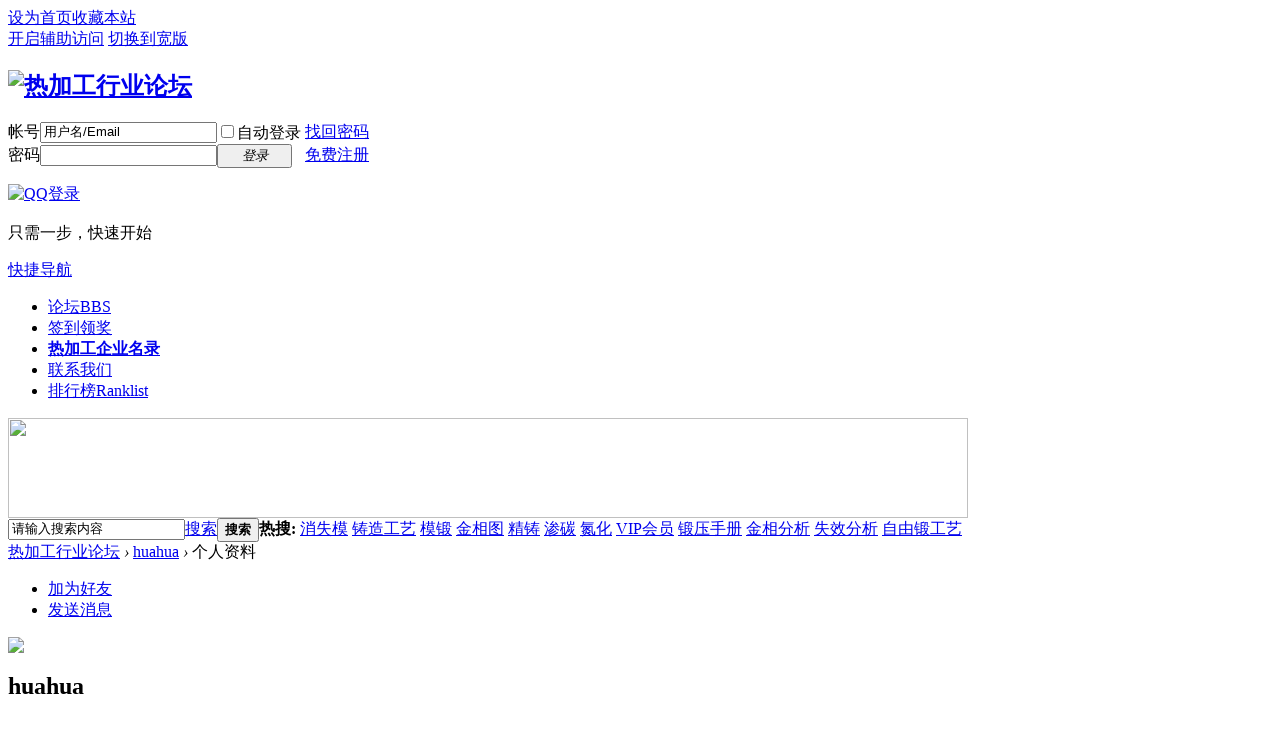

--- FILE ---
content_type: text/html; charset=utf-8
request_url: http://www.rjghome.com/home.php?mod=space&uid=220
body_size: 17686
content:
<!DOCTYPE html PUBLIC "-//W3C//DTD XHTML 1.0 Transitional//EN" "http://www.w3.org/TR/xhtml1/DTD/xhtml1-transitional.dtd">
<html xmlns="http://www.w3.org/1999/xhtml">
<head>
<meta http-equiv="Content-Type" content="text/html; charset=utf-8" />
<title>huahua的个人资料 -  热加工行业论坛 -  Powered by Discuz!</title>

<meta name="keywords" content="huahua的个人资料" />
<meta name="description" content="huahua的个人资料 ,热加工行业论坛" />
<meta name="generator" content="Discuz! X3.4" />
<meta name="author" content="Discuz! Team and Comsenz UI Team" />
<meta name="copyright" content="2001-2020 Tencent Cloud." />
<meta name="MSSmartTagsPreventParsing" content="True" />
<meta http-equiv="MSThemeCompatible" content="Yes" />
<base href="http://www.rjghome.com/" /><link rel="stylesheet" type="text/css" href="data/cache/style_1_common.css?P1b" /><link rel="stylesheet" type="text/css" href="data/cache/style_1_home_space.css?P1b" /><script type="text/javascript">var STYLEID = '1', STATICURL = 'static/', IMGDIR = 'static/image/common', VERHASH = 'P1b', charset = 'utf-8', discuz_uid = '0', cookiepre = 'tHkh_2132_', cookiedomain = '', cookiepath = '/', showusercard = '1', attackevasive = '0', disallowfloat = 'login|newthread|reply|viewthreadmod|viewvote|tradeorder|activity|debate|usergroups', creditnotice = '1|威望|点,2|热加工币|枚,3|贡献值|点,4|存款币|枚', defaultstyle = '', REPORTURL = 'aHR0cDovL3d3dy5yamdob21lLmNvbS9ob21lLnBocD9tb2Q9c3BhY2UmdWlkPTIyMA==', SITEURL = 'http://www.rjghome.com/', JSPATH = 'data/cache/', CSSPATH = 'data/cache/style_', DYNAMICURL = '';</script>
<script src="data/cache/common.js?P1b" type="text/javascript"></script>
<meta name="application-name" content="热加工行业论坛" />
<meta name="msapplication-tooltip" content="热加工行业论坛" />
<meta name="msapplication-task" content="name=热加工商城;action-uri=http://www.rjghome.com/portal.php;icon-uri=http://www.rjghome.com/static/image/common/portal.ico" /><meta name="msapplication-task" content="name=论坛;action-uri=http://www.rjghome.com/forum.php;icon-uri=http://www.rjghome.com/static/image/common/bbs.ico" />
<meta name="msapplication-task" content="name=群组;action-uri=http://www.rjghome.com/group.php;icon-uri=http://www.rjghome.com/static/image/common/group.ico" /><meta name="msapplication-task" content="name=家园;action-uri=http://www.rjghome.com/home.php;icon-uri=http://www.rjghome.com/static/image/common/home.ico" /><script src="data/cache/home.js?P1b" type="text/javascript"></script>
</head>

<body id="nv_home" class="pg_space" onkeydown="if(event.keyCode==27) return false;">
<div id="append_parent"></div><div id="ajaxwaitid"></div>
<div id="toptb" class="cl">
<div class="wp">
<div class="z"><a href="javascript:;"  onclick="setHomepage('http://www.rjghome.com/');">设为首页</a><a href="http://www.rjghome.com/"  onclick="addFavorite(this.href, '热加工行业论坛');return false;">收藏本站</a></div>
<div class="y">
<a id="switchblind" href="javascript:;" onclick="toggleBlind(this)" title="开启辅助访问" class="switchblind">开启辅助访问</a>
<a href="javascript:;" id="switchwidth" onclick="widthauto(this)" title="切换到宽版" class="switchwidth">切换到宽版</a>
</div>
</div>
</div>

<div id="hd">
<div class="wp">
<div class="hdc cl"><h2><a href="./" title="热加工行业论坛"><img src="static/image/common/logo.gif" alt="热加工行业论坛" border="0" /></a></h2><script src="data/cache/logging.js?P1b" type="text/javascript"></script>
<form method="post" autocomplete="off" id="lsform" action="member.php?mod=logging&amp;action=login&amp;loginsubmit=yes&amp;infloat=yes&amp;lssubmit=yes" onsubmit="return lsSubmit();">
<div class="fastlg cl">
<span id="return_ls" style="display:none"></span>
<div class="y pns">
<table cellspacing="0" cellpadding="0">
<tr>
<td><label for="ls_username">帐号</label></td>
<td><input type="text" name="username" id="ls_username" class="px vm xg1"  value="用户名/Email" onfocus="if(this.value == '用户名/Email'){this.value = '';this.className = 'px vm';}" onblur="if(this.value == ''){this.value = '用户名/Email';this.className = 'px vm xg1';}" tabindex="901" /></td>
<td class="fastlg_l"><label for="ls_cookietime"><input type="checkbox" name="cookietime" id="ls_cookietime" class="pc" value="2592000" tabindex="903" />自动登录</label></td>
<td>&nbsp;<a href="javascript:;" onclick="showWindow('login', 'member.php?mod=logging&action=login&viewlostpw=1')">找回密码</a></td>
</tr>
<tr>
<td><label for="ls_password">密码</label></td>
<td><input type="password" name="password" id="ls_password" class="px vm" autocomplete="off" tabindex="902" /></td>
<td class="fastlg_l"><button type="submit" class="pn vm" tabindex="904" style="width: 75px;"><em>登录</em></button></td>
<td>&nbsp;<a href="member.php?mod=register" class="xi2 xw1">免费注册</a></td>
</tr>
</table>
<input type="hidden" name="quickforward" value="yes" />
<input type="hidden" name="handlekey" value="ls" />
</div>

<div class="fastlg_fm y" style="margin-right: 10px; padding-right: 10px">
<p><a href="http://www.rjghome.com/connect.php?mod=login&op=init&referer=home.php%3Fmod%3Dspace%26uid%3D220&statfrom=login_simple"><img src="static/image/common/qq_login.gif" class="vm" alt="QQ登录" /></a></p>
<p class="hm xg1" style="padding-top: 2px;">只需一步，快速开始</p>
</div>
</div>
</form>

</div>

<div id="nv">
<a href="javascript:;" id="qmenu" onmouseover="delayShow(this, function () {showMenu({'ctrlid':'qmenu','pos':'34!','ctrlclass':'a','duration':2});showForummenu(0);})">快捷导航</a>
<ul><li id="mn_forum" ><a href="forum.php" hidefocus="true" title="BBS"  >论坛<span>BBS</span></a></li><li id="mn_N462e" ><a href="plugin.php?id=dsu_paulsign:sign" hidefocus="true"  >签到领奖</a></li><li id="mn_N182c" ><a href="http://www.chinarjg.net" hidefocus="true" target="_blank"   style="font-weight: bold;">热加工企业名录</a></li><li id="mn_N1552" ><a href="http://www.rjghome.com/about/ad.html" hidefocus="true" target="_blank"  >联系我们</a></li><li id="mn_N12a7" ><a href="misc.php?mod=ranklist" hidefocus="true" title="Ranklist"  >排行榜<span>Ranklist</span></a></li></ul>
</div>
<ul class="p_pop h_pop" id="plugin_menu" style="display: none">  <li><a href="plugin.php?id=dsu_paulsign:sign" id="mn_plink_sign">每日签到</a></li>
 </ul>
<div class="p_pop h_pop" id="mn_userapp_menu" style="display: none"></div><div id="mu" class="cl">
</div><div class="a_mu"><a href="http://www.expochina.cn/" target="_blank"><img src="http://www.rjghome.com/data/attachment/forum/202510/14/160622glq7qi7330ta77hq.jpg.thumb.jpg" height="100" width="960" border="0"></a>
</br></div><div id="scbar" class="scbar_narrow cl">
<form id="scbar_form" method="post" autocomplete="off" onsubmit="searchFocus($('scbar_txt'))" action="search.php?searchsubmit=yes" target="_blank">
<input type="hidden" name="mod" id="scbar_mod" value="search" />
<input type="hidden" name="formhash" value="a2bbc18c" />
<input type="hidden" name="srchtype" value="title" />
<input type="hidden" name="srhfid" value="0" />
<input type="hidden" name="srhlocality" value="home::space" />
<table cellspacing="0" cellpadding="0">
<tr>
<td class="scbar_icon_td"></td>
<td class="scbar_txt_td"><input type="text" name="srchtxt" id="scbar_txt" value="请输入搜索内容" autocomplete="off" x-webkit-speech speech /></td>
<td class="scbar_type_td"><a href="javascript:;" id="scbar_type" class="xg1" onclick="showMenu(this.id)" hidefocus="true">搜索</a></td>
<td class="scbar_btn_td"><button type="submit" name="searchsubmit" id="scbar_btn" sc="1" class="pn pnc" value="true"><strong class="xi2">搜索</strong></button></td>
<td class="scbar_hot_td">
<div id="scbar_hot">
<strong class="xw1">热搜: </strong>

<a href="search.php?mod=forum&amp;srchtxt=%E6%B6%88%E5%A4%B1%E6%A8%A1&amp;formhash=a2bbc18c&amp;searchsubmit=true&amp;source=hotsearch" target="_blank" class="xi2" sc="1">消失模</a>



<a href="search.php?mod=forum&amp;srchtxt=%E9%93%B8%E9%80%A0%E5%B7%A5%E8%89%BA&amp;formhash=a2bbc18c&amp;searchsubmit=true&amp;source=hotsearch" target="_blank" class="xi2" sc="1">铸造工艺</a>



<a href="search.php?mod=forum&amp;srchtxt=%E6%A8%A1%E9%94%BB&amp;formhash=a2bbc18c&amp;searchsubmit=true&amp;source=hotsearch" target="_blank" class="xi2" sc="1">模锻</a>



<a href="search.php?mod=forum&amp;srchtxt=%E9%87%91%E7%9B%B8%E5%9B%BE&amp;formhash=a2bbc18c&amp;searchsubmit=true&amp;source=hotsearch" target="_blank" class="xi2" sc="1">金相图</a>



<a href="search.php?mod=forum&amp;srchtxt=%E7%B2%BE%E9%93%B8&amp;formhash=a2bbc18c&amp;searchsubmit=true&amp;source=hotsearch" target="_blank" class="xi2" sc="1">精铸</a>



<a href="search.php?mod=forum&amp;srchtxt=%E6%B8%97%E7%A2%B3&amp;formhash=a2bbc18c&amp;searchsubmit=true&amp;source=hotsearch" target="_blank" class="xi2" sc="1">渗碳</a>



<a href="search.php?mod=forum&amp;srchtxt=%E6%B0%AE%E5%8C%96&amp;formhash=a2bbc18c&amp;searchsubmit=true&amp;source=hotsearch" target="_blank" class="xi2" sc="1">氮化</a>



<a href="search.php?mod=forum&amp;srchtxt=VIP%E4%BC%9A%E5%91%98&amp;formhash=a2bbc18c&amp;searchsubmit=true&amp;source=hotsearch" target="_blank" class="xi2" sc="1">VIP会员</a>



<a href="search.php?mod=forum&amp;srchtxt=%E9%94%BB%E5%8E%8B%E6%89%8B%E5%86%8C&amp;formhash=a2bbc18c&amp;searchsubmit=true&amp;source=hotsearch" target="_blank" class="xi2" sc="1">锻压手册</a>



<a href="search.php?mod=forum&amp;srchtxt=%E9%87%91%E7%9B%B8%E5%88%86%E6%9E%90&amp;formhash=a2bbc18c&amp;searchsubmit=true&amp;source=hotsearch" target="_blank" class="xi2" sc="1">金相分析</a>



<a href="search.php?mod=forum&amp;srchtxt=%E5%A4%B1%E6%95%88%E5%88%86%E6%9E%90&amp;formhash=a2bbc18c&amp;searchsubmit=true&amp;source=hotsearch" target="_blank" class="xi2" sc="1">失效分析</a>



<a href="search.php?mod=forum&amp;srchtxt=%E8%87%AA%E7%94%B1%E9%94%BB%E5%B7%A5%E8%89%BA&amp;formhash=a2bbc18c&amp;searchsubmit=true&amp;source=hotsearch" target="_blank" class="xi2" sc="1">自由锻工艺</a>

</div>
</td>
</tr>
</table>
</form>
</div>
<ul id="scbar_type_menu" class="p_pop" style="display: none;"><li><a href="javascript:;" rel="forum" class="curtype">帖子</a></li><li><a href="javascript:;" rel="user">用户</a></li></ul>
<script type="text/javascript">
initSearchmenu('scbar', '');
</script>
</div>
</div>


<div id="wp" class="wp">
<div id="pt" class="bm cl">
<div class="z">
<a href="./" class="nvhm" title="首页">热加工行业论坛</a> <em>&rsaquo;</em>
<a href="home.php?mod=space&amp;uid=220">huahua</a> <em>&rsaquo;</em>
个人资料
</div>
</div>
<style id="diy_style" type="text/css"></style>
<div class="wp">
<!--[diy=diy1]--><div id="diy1" class="area"></div><!--[/diy]-->
</div><div id="uhd">
<div class="mn">
<ul>
<li class="addf">
<a href="home.php?mod=spacecp&amp;ac=friend&amp;op=add&amp;uid=220&amp;handlekey=addfriendhk_220" id="a_friend_li_220" onclick="showWindow(this.id, this.href, 'get', 0);" class="xi2">加为好友</a>
</li>
<li class="pm2">
<a href="home.php?mod=spacecp&amp;ac=pm&amp;op=showmsg&amp;handlekey=showmsg_220&amp;touid=220&amp;pmid=0&amp;daterange=2" id="a_sendpm_220" onclick="showWindow('showMsgBox', this.href, 'get', 0)" title="发送消息">发送消息</a>
</li>
</ul>
</div>
<div class="h cl">
<div class="icn avt"><a href="home.php?mod=space&amp;uid=220"><img src="http://www.rjghome.com/uc_server/data/avatar/000/00/02/20_avatar_small.jpg" onerror="this.onerror=null;this.src='http://www.rjghome.com/uc_server/images/noavatar_small.gif'" /></a></div>
<h2 class="mt">
huahua</h2>
<p>
<a href="http://www.rjghome.com/?220" class="xg1">http://www.rjghome.com/?220</a>
</p>
</div>

<ul class="tb cl" style="padding-left: 75px;">
<li><a href="home.php?mod=space&amp;uid=220&amp;do=thread&amp;view=me&amp;from=space">主题</a></li>
<li><a href="home.php?mod=space&amp;uid=220&amp;do=blog&amp;view=me&amp;from=space">日志</a></li>
<li><a href="home.php?mod=space&amp;uid=220&amp;do=album&amp;view=me&amp;from=space">相册</a></li>
<li><a href="home.php?mod=space&amp;uid=220&amp;do=doing&amp;view=me&amp;from=space">记录</a></li>
<li><a href="home.php?mod=space&amp;uid=220&amp;do=share&amp;view=me&amp;from=space">分享</a></li>
<li><a href="home.php?mod=space&amp;uid=220&amp;do=wall&amp;from=space">留言板</a></li>
<li class="a"><a href="home.php?mod=space&amp;uid=220&amp;do=profile&amp;from=space">个人资料</a></li>
</ul>
</div>
<div id="ct" class="ct1 wp cl">
<div class="mn">
<!--[diy=diycontenttop]--><div id="diycontenttop" class="area"></div><!--[/diy]-->
<div class="bm bw0">
<div class="bm_c">
<div class="bm_c u_profile">

<div class="pbm mbm bbda cl">
<h2 class="mbn">
huahua<span class="xw0">(UID: 220)</span>
</h2>
<ul class="pf_l cl pbm mbm">
<li><em>邮箱状态</em>已验证</li>
<li><em>视频认证</em>未认证</li>
</ul>
<ul>
<li><em class="xg1">个人签名&nbsp;&nbsp;</em><table><tr><td>热加工行业论坛 www.rjghome.com</td></tr></table></li></ul>
<ul class="cl bbda pbm mbm">
<li>
<em class="xg2">统计信息</em>
<a href="home.php?mod=space&amp;uid=220&amp;do=friend&amp;view=me&amp;from=space" target="_blank">好友数 0</a>
<span class="pipe">|</span>
<a href="home.php?mod=space&amp;uid=220&amp;do=doing&amp;view=me&amp;from=space" target="_blank">记录数 0</a>
<span class="pipe">|</span>
<a href="home.php?mod=space&amp;uid=220&amp;do=blog&amp;view=me&amp;from=space" target="_blank">日志数 0</a>
<span class="pipe">|</span>
<a href="home.php?mod=space&amp;uid=220&amp;do=album&amp;view=me&amp;from=space" target="_blank">相册数 0</a>
<span class="pipe">|</span><a href="home.php?mod=space&uid=220&do=thread&view=me&type=reply&from=space" target="_blank">回帖数 1223</a>
<span class="pipe">|</span>
<a href="home.php?mod=space&uid=220&do=thread&view=me&type=thread&from=space" target="_blank">主题数 1078</a>
<span class="pipe">|</span>
<a href="home.php?mod=space&amp;uid=220&amp;do=share&amp;view=me&amp;from=space" target="_blank">分享数 0</a>
</li>
</ul>
<ul class="pf_l cl"><li><em>性别</em>男</li>
<li><em>生日</em>-</li>
</ul>
</div>
<div class="pbm mbm bbda cl">
<h2 class="mbn">勋章</h2>
<p class="md_ctrl">
<a href="home.php?mod=medal"><img src="static//image/common/3J.gif" alt="第三届杭州聚会" id="md_86" onmouseover="showMenu({'ctrlid':this.id, 'menuid':'md_86_menu', 'pos':'12!'});" />
</a>
</p>
</div><div id="md_86_menu" class="tip tip_4" style="display: none;">
<div class="tip_horn"></div>
<div class="tip_c">
<h4>第三届杭州聚会</h4>
<p>第三届杭州聚会</p>
</div>
</div>
<div class="pbm mbm bbda cl">
<h2 class="mbn">活跃概况</h2>
<ul>
<li><em class="xg1">用户组&nbsp;&nbsp;</em><span style="color:" class="xi2" onmouseover="showTip(this)" tip="积分 2379, 距离下一级还需 3621 积分"><a href="home.php?mod=spacecp&amp;ac=usergroup&amp;gid=13" target="_blank">中级工程师</a></span>  </li>
</ul>
<ul id="pbbs" class="pf_l">
<li><em>在线时间</em>757 小时</li><li><em>注册时间</em>2008-4-6 12:11</li>
<li><em>最后访问</em>2024-4-20 06:33</li>
<li><em>上次活动时间</em>2024-4-20 06:32</li><li><em>上次发表时间</em>2024-4-20 06:33</li><li><em>所在时区</em>使用系统默认</li>
</ul>
</div>
<div id="psts" class="cl">
<h2 class="mbn">统计信息</h2>
<ul class="pf_l">
<li><em>已用空间</em>   0 B </li>
<li><em>积分</em>2379</li><li><em>威望</em>3 点</li>
<li><em>热加工币</em>6067 枚</li>
<li><em>贡献值</em>6 点</li>
<li><em>存款币</em>0 枚</li>
</ul>
</div>
</div><!--[diy=diycontentbottom]--><div id="diycontentbottom" class="area"></div><!--[/diy]--></div>
</div>
</div>
</div>

<div class="wp mtn">
<!--[diy=diy3]--><div id="diy3" class="area"></div><!--[/diy]-->
</div>
	</div>
<div id="ft" class="wp cl">
<div id="flk" class="y">
<p>
<a href="//wpa.qq.com/msgrd?v=3&amp;uin=371532107&amp;site=热加工行业论坛&amp;menu=yes&amp;from=discuz" target="_blank" title="QQ"><img src="static/image/common/site_qq.jpg" alt="QQ" /></a><span class="pipe">|</span><a href="forum.php?mobile=yes" >手机版</a><span class="pipe">|</span><a href="archiver/" >Archiver</a><span class="pipe">|</span><strong><a href="http://www.rjghome.com" target="_blank">热加工行业论坛</a></strong>
( <a href="http://beian.miit.gov.cn/" target="_blank">苏ICP备18061189号-1|豫公网安备 41142602000010号</a> )<br>版权所有：南京热之梦信息技术有限公司<script src="http://s9.cnzz.com/stat.php?id=2457744&web_id=2457744&show=pic" language="JavaScript"></script></p>
<p class="xs0">
GMT+8, 2026-1-20 18:43<span id="debuginfo">
, Processed in 0.082814 second(s), 18 queries
.
</span>
</p>
</div>
<div id="frt">
<p>Powered by <strong><a href="http://www.discuz.net" target="_blank">Discuz!</a></strong> <em>X3.4</em></p>
<p class="xs0">Copyright &copy; 2001-2020, Tencent Cloud.</p>
</div></div>
<script src="home.php?mod=misc&ac=sendmail&rand=1768905820" type="text/javascript"></script>

<div id="scrolltop">
<span hidefocus="true"><a title="返回顶部" onclick="window.scrollTo('0','0')" class="scrolltopa" ><b>返回顶部</b></a></span>
</div>
<script type="text/javascript">_attachEvent(window, 'scroll', function () { showTopLink(); });checkBlind();</script>
</body>
</html>
